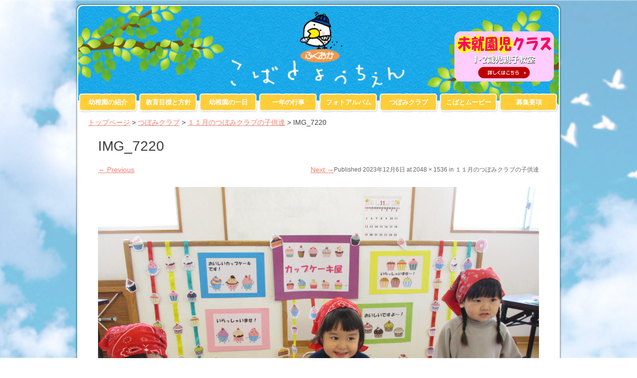

--- FILE ---
content_type: text/html; charset=UTF-8
request_url: https://kobato.shomura-gkn.jp/tsubomi_club/%EF%BC%91%EF%BC%91%E6%9C%88%E3%81%AE%E3%81%A4%E3%81%BC%E3%81%BF%E3%82%AF%E3%83%A9%E3%83%96%E3%81%AE%E5%AD%90%E4%BE%9B%E9%81%94/attachment/img_7220/
body_size: 14078
content:
<!DOCTYPE html>
<html dir="ltr" lang="ja" prefix="og: https://ogp.me/ns#">
<head>
<meta charset="UTF-8" />
<meta name="viewport" content="width=device-width, initial-scale=1" />
<link rel="icon" type="image/png" href="https://kobato.shomura-gkn.jp/wp/wp-content/themes/typal-makewp005/img/favicon.ico" />
<link rel="apple-touch-icon" href="https://kobato.shomura-gkn.jp/wp/wp-content/themes/typal-makewp005/img/sp_icon.png" />
<title>
IMG_7220 | 福岡小鳩幼稚園 | 学校法人 正村学園</title>
<link rel="profile" href="http://gmpg.org/xfn/11" />
<link rel="pingback" href="https://kobato.shomura-gkn.jp/wp/xmlrpc.php" />
<!--[if lt IE 9]>
<script src="https://kobato.shomura-gkn.jp/wp/wp-content/themes/typal-makewp005/js/html5.js" type="text/javascript"></script>
<![endif]-->


		<!-- All in One SEO 4.9.3 - aioseo.com -->
	<meta name="robots" content="max-image-preview:large" />
	<meta name="author" content="編集者"/>
	<link rel="canonical" href="https://kobato.shomura-gkn.jp/tsubomi_club/%ef%bc%91%ef%bc%91%e6%9c%88%e3%81%ae%e3%81%a4%e3%81%bc%e3%81%bf%e3%82%af%e3%83%a9%e3%83%96%e3%81%ae%e5%ad%90%e4%be%9b%e9%81%94/attachment/img_7220/#main" />
	<meta name="generator" content="All in One SEO (AIOSEO) 4.9.3" />
		<meta property="og:locale" content="ja_JP" />
		<meta property="og:site_name" content="福岡小鳩幼稚園 | 学校法人 正村学園 |" />
		<meta property="og:type" content="article" />
		<meta property="og:title" content="IMG_7220 | 福岡小鳩幼稚園 | 学校法人 正村学園" />
		<meta property="og:url" content="https://kobato.shomura-gkn.jp/tsubomi_club/%ef%bc%91%ef%bc%91%e6%9c%88%e3%81%ae%e3%81%a4%e3%81%bc%e3%81%bf%e3%82%af%e3%83%a9%e3%83%96%e3%81%ae%e5%ad%90%e4%be%9b%e9%81%94/attachment/img_7220/#main" />
		<meta property="article:published_time" content="2023-12-06T02:29:33+00:00" />
		<meta property="article:modified_time" content="2023-12-06T02:29:33+00:00" />
		<meta name="twitter:card" content="summary" />
		<meta name="twitter:title" content="IMG_7220 | 福岡小鳩幼稚園 | 学校法人 正村学園" />
		<script type="application/ld+json" class="aioseo-schema">
			{"@context":"https:\/\/schema.org","@graph":[{"@type":"BreadcrumbList","@id":"https:\/\/kobato.shomura-gkn.jp\/tsubomi_club\/%ef%bc%91%ef%bc%91%e6%9c%88%e3%81%ae%e3%81%a4%e3%81%bc%e3%81%bf%e3%82%af%e3%83%a9%e3%83%96%e3%81%ae%e5%ad%90%e4%be%9b%e9%81%94\/attachment\/img_7220\/#main#breadcrumblist","itemListElement":[{"@type":"ListItem","@id":"https:\/\/kobato.shomura-gkn.jp#listItem","position":1,"name":"Home","item":"https:\/\/kobato.shomura-gkn.jp","nextItem":{"@type":"ListItem","@id":"https:\/\/kobato.shomura-gkn.jp\/tsubomi_club\/%ef%bc%91%ef%bc%91%e6%9c%88%e3%81%ae%e3%81%a4%e3%81%bc%e3%81%bf%e3%82%af%e3%83%a9%e3%83%96%e3%81%ae%e5%ad%90%e4%be%9b%e9%81%94\/attachment\/img_7220\/#main#listItem","name":"IMG_7220"}},{"@type":"ListItem","@id":"https:\/\/kobato.shomura-gkn.jp\/tsubomi_club\/%ef%bc%91%ef%bc%91%e6%9c%88%e3%81%ae%e3%81%a4%e3%81%bc%e3%81%bf%e3%82%af%e3%83%a9%e3%83%96%e3%81%ae%e5%ad%90%e4%be%9b%e9%81%94\/attachment\/img_7220\/#main#listItem","position":2,"name":"IMG_7220","previousItem":{"@type":"ListItem","@id":"https:\/\/kobato.shomura-gkn.jp#listItem","name":"Home"}}]},{"@type":"ItemPage","@id":"https:\/\/kobato.shomura-gkn.jp\/tsubomi_club\/%ef%bc%91%ef%bc%91%e6%9c%88%e3%81%ae%e3%81%a4%e3%81%bc%e3%81%bf%e3%82%af%e3%83%a9%e3%83%96%e3%81%ae%e5%ad%90%e4%be%9b%e9%81%94\/attachment\/img_7220\/#main#itempage","url":"https:\/\/kobato.shomura-gkn.jp\/tsubomi_club\/%ef%bc%91%ef%bc%91%e6%9c%88%e3%81%ae%e3%81%a4%e3%81%bc%e3%81%bf%e3%82%af%e3%83%a9%e3%83%96%e3%81%ae%e5%ad%90%e4%be%9b%e9%81%94\/attachment\/img_7220\/#main","name":"IMG_7220 | \u798f\u5ca1\u5c0f\u9ce9\u5e7c\u7a1a\u5712 | \u5b66\u6821\u6cd5\u4eba \u6b63\u6751\u5b66\u5712","inLanguage":"ja","isPartOf":{"@id":"https:\/\/kobato.shomura-gkn.jp\/#website"},"breadcrumb":{"@id":"https:\/\/kobato.shomura-gkn.jp\/tsubomi_club\/%ef%bc%91%ef%bc%91%e6%9c%88%e3%81%ae%e3%81%a4%e3%81%bc%e3%81%bf%e3%82%af%e3%83%a9%e3%83%96%e3%81%ae%e5%ad%90%e4%be%9b%e9%81%94\/attachment\/img_7220\/#main#breadcrumblist"},"author":{"@id":"https:\/\/kobato.shomura-gkn.jp\/author\/henshu\/#author"},"creator":{"@id":"https:\/\/kobato.shomura-gkn.jp\/author\/henshu\/#author"},"datePublished":"2023-12-06T11:29:33+09:00","dateModified":"2023-12-06T11:29:33+09:00"},{"@type":"Organization","@id":"https:\/\/kobato.shomura-gkn.jp\/#organization","name":"\u798f\u5ca1\u5c0f\u9ce9\u5e7c\u7a1a\u5712 | \u5b66\u6821\u6cd5\u4eba \u6b63\u6751\u5b66\u5712","url":"https:\/\/kobato.shomura-gkn.jp\/"},{"@type":"Person","@id":"https:\/\/kobato.shomura-gkn.jp\/author\/henshu\/#author","url":"https:\/\/kobato.shomura-gkn.jp\/author\/henshu\/","name":"\u7de8\u96c6\u8005","image":{"@type":"ImageObject","@id":"https:\/\/kobato.shomura-gkn.jp\/tsubomi_club\/%ef%bc%91%ef%bc%91%e6%9c%88%e3%81%ae%e3%81%a4%e3%81%bc%e3%81%bf%e3%82%af%e3%83%a9%e3%83%96%e3%81%ae%e5%ad%90%e4%be%9b%e9%81%94\/attachment\/img_7220\/#main#authorImage","url":"https:\/\/secure.gravatar.com\/avatar\/c06ffa2508eed0ad1ea30a7f80943f170933a488306fdd7124911c9b7a34e520?s=96&d=mm&r=g","width":96,"height":96,"caption":"\u7de8\u96c6\u8005"}},{"@type":"WebSite","@id":"https:\/\/kobato.shomura-gkn.jp\/#website","url":"https:\/\/kobato.shomura-gkn.jp\/","name":"\u798f\u5ca1\u5c0f\u9ce9\u5e7c\u7a1a\u5712 | \u5b66\u6821\u6cd5\u4eba \u6b63\u6751\u5b66\u5712","inLanguage":"ja","publisher":{"@id":"https:\/\/kobato.shomura-gkn.jp\/#organization"}}]}
		</script>
		<!-- All in One SEO -->

<link rel='dns-prefetch' href='//maxcdn.bootstrapcdn.com' />
<link rel='dns-prefetch' href='//fonts.googleapis.com' />
<link rel="alternate" type="application/rss+xml" title="福岡小鳩幼稚園 | 学校法人 正村学園 &raquo; フィード" href="https://kobato.shomura-gkn.jp/feed/" />
<link rel="alternate" title="oEmbed (JSON)" type="application/json+oembed" href="https://kobato.shomura-gkn.jp/wp-json/oembed/1.0/embed?url=https%3A%2F%2Fkobato.shomura-gkn.jp%2Ftsubomi_club%2F%25ef%25bc%2591%25ef%25bc%2591%25e6%259c%2588%25e3%2581%25ae%25e3%2581%25a4%25e3%2581%25bc%25e3%2581%25bf%25e3%2582%25af%25e3%2583%25a9%25e3%2583%2596%25e3%2581%25ae%25e5%25ad%2590%25e4%25be%259b%25e9%2581%2594%2Fattachment%2Fimg_7220%2F%23main" />
<link rel="alternate" title="oEmbed (XML)" type="text/xml+oembed" href="https://kobato.shomura-gkn.jp/wp-json/oembed/1.0/embed?url=https%3A%2F%2Fkobato.shomura-gkn.jp%2Ftsubomi_club%2F%25ef%25bc%2591%25ef%25bc%2591%25e6%259c%2588%25e3%2581%25ae%25e3%2581%25a4%25e3%2581%25bc%25e3%2581%25bf%25e3%2582%25af%25e3%2583%25a9%25e3%2583%2596%25e3%2581%25ae%25e5%25ad%2590%25e4%25be%259b%25e9%2581%2594%2Fattachment%2Fimg_7220%2F%23main&#038;format=xml" />
		<!-- This site uses the Google Analytics by MonsterInsights plugin v9.11.1 - Using Analytics tracking - https://www.monsterinsights.com/ -->
		<!-- Note: MonsterInsights is not currently configured on this site. The site owner needs to authenticate with Google Analytics in the MonsterInsights settings panel. -->
					<!-- No tracking code set -->
				<!-- / Google Analytics by MonsterInsights -->
			<style type="text/css">
	.wp-pagenavi{margin-left:auto !important; margin-right:auto; !important}
	</style>
  <style id='wp-img-auto-sizes-contain-inline-css' type='text/css'>
img:is([sizes=auto i],[sizes^="auto," i]){contain-intrinsic-size:3000px 1500px}
/*# sourceURL=wp-img-auto-sizes-contain-inline-css */
</style>
<link rel='stylesheet' id='easy-modal-site-css' href='https://kobato.shomura-gkn.jp/wp/wp-content/plugins/easy-modal/assets/styles/easy-modal-site.css?ver=0.1' type='text/css' media='all' />
<link rel='stylesheet' id='sbr_styles-css' href='https://kobato.shomura-gkn.jp/wp/wp-content/plugins/reviews-feed/assets/css/sbr-styles.css?ver=1.1.2' type='text/css' media='all' />
<link rel='stylesheet' id='sbi_styles-css' href='https://kobato.shomura-gkn.jp/wp/wp-content/plugins/instagram-feed/css/sbi-styles.min.css?ver=6.8.0' type='text/css' media='all' />
<style id='wp-emoji-styles-inline-css' type='text/css'>

	img.wp-smiley, img.emoji {
		display: inline !important;
		border: none !important;
		box-shadow: none !important;
		height: 1em !important;
		width: 1em !important;
		margin: 0 0.07em !important;
		vertical-align: -0.1em !important;
		background: none !important;
		padding: 0 !important;
	}
/*# sourceURL=wp-emoji-styles-inline-css */
</style>
<style id='wp-block-library-inline-css' type='text/css'>
:root{--wp-block-synced-color:#7a00df;--wp-block-synced-color--rgb:122,0,223;--wp-bound-block-color:var(--wp-block-synced-color);--wp-editor-canvas-background:#ddd;--wp-admin-theme-color:#007cba;--wp-admin-theme-color--rgb:0,124,186;--wp-admin-theme-color-darker-10:#006ba1;--wp-admin-theme-color-darker-10--rgb:0,107,160.5;--wp-admin-theme-color-darker-20:#005a87;--wp-admin-theme-color-darker-20--rgb:0,90,135;--wp-admin-border-width-focus:2px}@media (min-resolution:192dpi){:root{--wp-admin-border-width-focus:1.5px}}.wp-element-button{cursor:pointer}:root .has-very-light-gray-background-color{background-color:#eee}:root .has-very-dark-gray-background-color{background-color:#313131}:root .has-very-light-gray-color{color:#eee}:root .has-very-dark-gray-color{color:#313131}:root .has-vivid-green-cyan-to-vivid-cyan-blue-gradient-background{background:linear-gradient(135deg,#00d084,#0693e3)}:root .has-purple-crush-gradient-background{background:linear-gradient(135deg,#34e2e4,#4721fb 50%,#ab1dfe)}:root .has-hazy-dawn-gradient-background{background:linear-gradient(135deg,#faaca8,#dad0ec)}:root .has-subdued-olive-gradient-background{background:linear-gradient(135deg,#fafae1,#67a671)}:root .has-atomic-cream-gradient-background{background:linear-gradient(135deg,#fdd79a,#004a59)}:root .has-nightshade-gradient-background{background:linear-gradient(135deg,#330968,#31cdcf)}:root .has-midnight-gradient-background{background:linear-gradient(135deg,#020381,#2874fc)}:root{--wp--preset--font-size--normal:16px;--wp--preset--font-size--huge:42px}.has-regular-font-size{font-size:1em}.has-larger-font-size{font-size:2.625em}.has-normal-font-size{font-size:var(--wp--preset--font-size--normal)}.has-huge-font-size{font-size:var(--wp--preset--font-size--huge)}.has-text-align-center{text-align:center}.has-text-align-left{text-align:left}.has-text-align-right{text-align:right}.has-fit-text{white-space:nowrap!important}#end-resizable-editor-section{display:none}.aligncenter{clear:both}.items-justified-left{justify-content:flex-start}.items-justified-center{justify-content:center}.items-justified-right{justify-content:flex-end}.items-justified-space-between{justify-content:space-between}.screen-reader-text{border:0;clip-path:inset(50%);height:1px;margin:-1px;overflow:hidden;padding:0;position:absolute;width:1px;word-wrap:normal!important}.screen-reader-text:focus{background-color:#ddd;clip-path:none;color:#444;display:block;font-size:1em;height:auto;left:5px;line-height:normal;padding:15px 23px 14px;text-decoration:none;top:5px;width:auto;z-index:100000}html :where(.has-border-color){border-style:solid}html :where([style*=border-top-color]){border-top-style:solid}html :where([style*=border-right-color]){border-right-style:solid}html :where([style*=border-bottom-color]){border-bottom-style:solid}html :where([style*=border-left-color]){border-left-style:solid}html :where([style*=border-width]){border-style:solid}html :where([style*=border-top-width]){border-top-style:solid}html :where([style*=border-right-width]){border-right-style:solid}html :where([style*=border-bottom-width]){border-bottom-style:solid}html :where([style*=border-left-width]){border-left-style:solid}html :where(img[class*=wp-image-]){height:auto;max-width:100%}:where(figure){margin:0 0 1em}html :where(.is-position-sticky){--wp-admin--admin-bar--position-offset:var(--wp-admin--admin-bar--height,0px)}@media screen and (max-width:600px){html :where(.is-position-sticky){--wp-admin--admin-bar--position-offset:0px}}

/*# sourceURL=wp-block-library-inline-css */
</style><style id='global-styles-inline-css' type='text/css'>
:root{--wp--preset--aspect-ratio--square: 1;--wp--preset--aspect-ratio--4-3: 4/3;--wp--preset--aspect-ratio--3-4: 3/4;--wp--preset--aspect-ratio--3-2: 3/2;--wp--preset--aspect-ratio--2-3: 2/3;--wp--preset--aspect-ratio--16-9: 16/9;--wp--preset--aspect-ratio--9-16: 9/16;--wp--preset--color--black: #000000;--wp--preset--color--cyan-bluish-gray: #abb8c3;--wp--preset--color--white: #ffffff;--wp--preset--color--pale-pink: #f78da7;--wp--preset--color--vivid-red: #cf2e2e;--wp--preset--color--luminous-vivid-orange: #ff6900;--wp--preset--color--luminous-vivid-amber: #fcb900;--wp--preset--color--light-green-cyan: #7bdcb5;--wp--preset--color--vivid-green-cyan: #00d084;--wp--preset--color--pale-cyan-blue: #8ed1fc;--wp--preset--color--vivid-cyan-blue: #0693e3;--wp--preset--color--vivid-purple: #9b51e0;--wp--preset--gradient--vivid-cyan-blue-to-vivid-purple: linear-gradient(135deg,rgb(6,147,227) 0%,rgb(155,81,224) 100%);--wp--preset--gradient--light-green-cyan-to-vivid-green-cyan: linear-gradient(135deg,rgb(122,220,180) 0%,rgb(0,208,130) 100%);--wp--preset--gradient--luminous-vivid-amber-to-luminous-vivid-orange: linear-gradient(135deg,rgb(252,185,0) 0%,rgb(255,105,0) 100%);--wp--preset--gradient--luminous-vivid-orange-to-vivid-red: linear-gradient(135deg,rgb(255,105,0) 0%,rgb(207,46,46) 100%);--wp--preset--gradient--very-light-gray-to-cyan-bluish-gray: linear-gradient(135deg,rgb(238,238,238) 0%,rgb(169,184,195) 100%);--wp--preset--gradient--cool-to-warm-spectrum: linear-gradient(135deg,rgb(74,234,220) 0%,rgb(151,120,209) 20%,rgb(207,42,186) 40%,rgb(238,44,130) 60%,rgb(251,105,98) 80%,rgb(254,248,76) 100%);--wp--preset--gradient--blush-light-purple: linear-gradient(135deg,rgb(255,206,236) 0%,rgb(152,150,240) 100%);--wp--preset--gradient--blush-bordeaux: linear-gradient(135deg,rgb(254,205,165) 0%,rgb(254,45,45) 50%,rgb(107,0,62) 100%);--wp--preset--gradient--luminous-dusk: linear-gradient(135deg,rgb(255,203,112) 0%,rgb(199,81,192) 50%,rgb(65,88,208) 100%);--wp--preset--gradient--pale-ocean: linear-gradient(135deg,rgb(255,245,203) 0%,rgb(182,227,212) 50%,rgb(51,167,181) 100%);--wp--preset--gradient--electric-grass: linear-gradient(135deg,rgb(202,248,128) 0%,rgb(113,206,126) 100%);--wp--preset--gradient--midnight: linear-gradient(135deg,rgb(2,3,129) 0%,rgb(40,116,252) 100%);--wp--preset--font-size--small: 13px;--wp--preset--font-size--medium: 20px;--wp--preset--font-size--large: 36px;--wp--preset--font-size--x-large: 42px;--wp--preset--spacing--20: 0.44rem;--wp--preset--spacing--30: 0.67rem;--wp--preset--spacing--40: 1rem;--wp--preset--spacing--50: 1.5rem;--wp--preset--spacing--60: 2.25rem;--wp--preset--spacing--70: 3.38rem;--wp--preset--spacing--80: 5.06rem;--wp--preset--shadow--natural: 6px 6px 9px rgba(0, 0, 0, 0.2);--wp--preset--shadow--deep: 12px 12px 50px rgba(0, 0, 0, 0.4);--wp--preset--shadow--sharp: 6px 6px 0px rgba(0, 0, 0, 0.2);--wp--preset--shadow--outlined: 6px 6px 0px -3px rgb(255, 255, 255), 6px 6px rgb(0, 0, 0);--wp--preset--shadow--crisp: 6px 6px 0px rgb(0, 0, 0);}:where(.is-layout-flex){gap: 0.5em;}:where(.is-layout-grid){gap: 0.5em;}body .is-layout-flex{display: flex;}.is-layout-flex{flex-wrap: wrap;align-items: center;}.is-layout-flex > :is(*, div){margin: 0;}body .is-layout-grid{display: grid;}.is-layout-grid > :is(*, div){margin: 0;}:where(.wp-block-columns.is-layout-flex){gap: 2em;}:where(.wp-block-columns.is-layout-grid){gap: 2em;}:where(.wp-block-post-template.is-layout-flex){gap: 1.25em;}:where(.wp-block-post-template.is-layout-grid){gap: 1.25em;}.has-black-color{color: var(--wp--preset--color--black) !important;}.has-cyan-bluish-gray-color{color: var(--wp--preset--color--cyan-bluish-gray) !important;}.has-white-color{color: var(--wp--preset--color--white) !important;}.has-pale-pink-color{color: var(--wp--preset--color--pale-pink) !important;}.has-vivid-red-color{color: var(--wp--preset--color--vivid-red) !important;}.has-luminous-vivid-orange-color{color: var(--wp--preset--color--luminous-vivid-orange) !important;}.has-luminous-vivid-amber-color{color: var(--wp--preset--color--luminous-vivid-amber) !important;}.has-light-green-cyan-color{color: var(--wp--preset--color--light-green-cyan) !important;}.has-vivid-green-cyan-color{color: var(--wp--preset--color--vivid-green-cyan) !important;}.has-pale-cyan-blue-color{color: var(--wp--preset--color--pale-cyan-blue) !important;}.has-vivid-cyan-blue-color{color: var(--wp--preset--color--vivid-cyan-blue) !important;}.has-vivid-purple-color{color: var(--wp--preset--color--vivid-purple) !important;}.has-black-background-color{background-color: var(--wp--preset--color--black) !important;}.has-cyan-bluish-gray-background-color{background-color: var(--wp--preset--color--cyan-bluish-gray) !important;}.has-white-background-color{background-color: var(--wp--preset--color--white) !important;}.has-pale-pink-background-color{background-color: var(--wp--preset--color--pale-pink) !important;}.has-vivid-red-background-color{background-color: var(--wp--preset--color--vivid-red) !important;}.has-luminous-vivid-orange-background-color{background-color: var(--wp--preset--color--luminous-vivid-orange) !important;}.has-luminous-vivid-amber-background-color{background-color: var(--wp--preset--color--luminous-vivid-amber) !important;}.has-light-green-cyan-background-color{background-color: var(--wp--preset--color--light-green-cyan) !important;}.has-vivid-green-cyan-background-color{background-color: var(--wp--preset--color--vivid-green-cyan) !important;}.has-pale-cyan-blue-background-color{background-color: var(--wp--preset--color--pale-cyan-blue) !important;}.has-vivid-cyan-blue-background-color{background-color: var(--wp--preset--color--vivid-cyan-blue) !important;}.has-vivid-purple-background-color{background-color: var(--wp--preset--color--vivid-purple) !important;}.has-black-border-color{border-color: var(--wp--preset--color--black) !important;}.has-cyan-bluish-gray-border-color{border-color: var(--wp--preset--color--cyan-bluish-gray) !important;}.has-white-border-color{border-color: var(--wp--preset--color--white) !important;}.has-pale-pink-border-color{border-color: var(--wp--preset--color--pale-pink) !important;}.has-vivid-red-border-color{border-color: var(--wp--preset--color--vivid-red) !important;}.has-luminous-vivid-orange-border-color{border-color: var(--wp--preset--color--luminous-vivid-orange) !important;}.has-luminous-vivid-amber-border-color{border-color: var(--wp--preset--color--luminous-vivid-amber) !important;}.has-light-green-cyan-border-color{border-color: var(--wp--preset--color--light-green-cyan) !important;}.has-vivid-green-cyan-border-color{border-color: var(--wp--preset--color--vivid-green-cyan) !important;}.has-pale-cyan-blue-border-color{border-color: var(--wp--preset--color--pale-cyan-blue) !important;}.has-vivid-cyan-blue-border-color{border-color: var(--wp--preset--color--vivid-cyan-blue) !important;}.has-vivid-purple-border-color{border-color: var(--wp--preset--color--vivid-purple) !important;}.has-vivid-cyan-blue-to-vivid-purple-gradient-background{background: var(--wp--preset--gradient--vivid-cyan-blue-to-vivid-purple) !important;}.has-light-green-cyan-to-vivid-green-cyan-gradient-background{background: var(--wp--preset--gradient--light-green-cyan-to-vivid-green-cyan) !important;}.has-luminous-vivid-amber-to-luminous-vivid-orange-gradient-background{background: var(--wp--preset--gradient--luminous-vivid-amber-to-luminous-vivid-orange) !important;}.has-luminous-vivid-orange-to-vivid-red-gradient-background{background: var(--wp--preset--gradient--luminous-vivid-orange-to-vivid-red) !important;}.has-very-light-gray-to-cyan-bluish-gray-gradient-background{background: var(--wp--preset--gradient--very-light-gray-to-cyan-bluish-gray) !important;}.has-cool-to-warm-spectrum-gradient-background{background: var(--wp--preset--gradient--cool-to-warm-spectrum) !important;}.has-blush-light-purple-gradient-background{background: var(--wp--preset--gradient--blush-light-purple) !important;}.has-blush-bordeaux-gradient-background{background: var(--wp--preset--gradient--blush-bordeaux) !important;}.has-luminous-dusk-gradient-background{background: var(--wp--preset--gradient--luminous-dusk) !important;}.has-pale-ocean-gradient-background{background: var(--wp--preset--gradient--pale-ocean) !important;}.has-electric-grass-gradient-background{background: var(--wp--preset--gradient--electric-grass) !important;}.has-midnight-gradient-background{background: var(--wp--preset--gradient--midnight) !important;}.has-small-font-size{font-size: var(--wp--preset--font-size--small) !important;}.has-medium-font-size{font-size: var(--wp--preset--font-size--medium) !important;}.has-large-font-size{font-size: var(--wp--preset--font-size--large) !important;}.has-x-large-font-size{font-size: var(--wp--preset--font-size--x-large) !important;}
/*# sourceURL=global-styles-inline-css */
</style>

<style id='classic-theme-styles-inline-css' type='text/css'>
/*! This file is auto-generated */
.wp-block-button__link{color:#fff;background-color:#32373c;border-radius:9999px;box-shadow:none;text-decoration:none;padding:calc(.667em + 2px) calc(1.333em + 2px);font-size:1.125em}.wp-block-file__button{background:#32373c;color:#fff;text-decoration:none}
/*# sourceURL=/wp-includes/css/classic-themes.min.css */
</style>
<link rel='stylesheet' id='contact-form-7-css' href='https://kobato.shomura-gkn.jp/wp/wp-content/plugins/contact-form-7/includes/css/styles.css?ver=5.7.7' type='text/css' media='all' />
<link rel='stylesheet' id='contact-form-7-confirm-css' href='https://kobato.shomura-gkn.jp/wp/wp-content/plugins/contact-form-7-add-confirm/includes/css/styles.css?ver=5.1' type='text/css' media='all' />
<link rel='stylesheet' id='ctf_styles-css' href='https://kobato.shomura-gkn.jp/wp/wp-content/plugins/custom-twitter-feeds/css/ctf-styles.min.css?ver=2.3.1' type='text/css' media='all' />
<link rel='stylesheet' id='cff-css' href='https://kobato.shomura-gkn.jp/wp/wp-content/plugins/custom-facebook-feed/assets/css/cff-style.min.css?ver=4.3.4' type='text/css' media='all' />
<link rel='stylesheet' id='sb-font-awesome-css' href='https://maxcdn.bootstrapcdn.com/font-awesome/4.7.0/css/font-awesome.min.css?ver=6.9' type='text/css' media='all' />
<link rel='stylesheet' id='makewp005-style-css' href='https://kobato.shomura-gkn.jp/wp/wp-content/themes/typal-makewp005/style.css?ver=6.9' type='text/css' media='all' />
<link rel='stylesheet' id='dsc-googlefonts-css' href='http://fonts.googleapis.com/css?family=PT+Sans%3A400%2C700%2C400italic&#038;subset=latin%2Ccyrillic&#038;ver=6.9' type='text/css' media='all' />
<link rel='stylesheet' id='genericons-css' href='https://kobato.shomura-gkn.jp/wp/wp-content/plugins/jetpack/_inc/genericons/genericons/genericons.css?ver=3.1' type='text/css' media='all' />
<link rel='stylesheet' id='superfishbase-css' href='https://kobato.shomura-gkn.jp/wp/wp-content/themes/typal-makewp005/superfish-css/superfish.css?ver=6.9' type='text/css' media='all' />
<link rel='stylesheet' id='superfishvert-css' href='https://kobato.shomura-gkn.jp/wp/wp-content/themes/typal-makewp005/superfish-css/superfish-vertical.css?ver=6.9' type='text/css' media='all' />
<link rel='stylesheet' id='superfishnavbar-css' href='https://kobato.shomura-gkn.jp/wp/wp-content/themes/typal-makewp005/superfish-css/superfish-navbar.css?ver=6.9' type='text/css' media='all' />
<link rel='stylesheet' id='fancybox-css' href='https://kobato.shomura-gkn.jp/wp/wp-content/plugins/easy-fancybox/fancybox/1.5.4/jquery.fancybox.min.css?ver=6.9' type='text/css' media='screen' />
<link rel='stylesheet' id='wp-pagenavi-style-css' href='https://kobato.shomura-gkn.jp/wp/wp-content/plugins/wp-pagenavi-style/css/css3_gray_glossy.css?ver=1.0' type='text/css' media='all' />
<script type="text/javascript" src="https://kobato.shomura-gkn.jp/wp/wp-includes/js/jquery/jquery.min.js?ver=3.7.1" id="jquery-core-js"></script>
<script type="text/javascript" src="https://kobato.shomura-gkn.jp/wp/wp-includes/js/jquery/jquery-migrate.min.js?ver=3.4.1" id="jquery-migrate-js"></script>
<script type="text/javascript" src="https://kobato.shomura-gkn.jp/wp/wp-content/themes/typal-makewp005/js/keyboard-image-navigation.js?ver=20120202" id="makewp005-keyboard-image-navigation-js"></script>
<script type="text/javascript" src="https://kobato.shomura-gkn.jp/wp/wp-content/themes/typal-makewp005/superfish-js/superfish.min.js?ver=6.9" id="supersubs-js"></script>
<link rel="https://api.w.org/" href="https://kobato.shomura-gkn.jp/wp-json/" /><link rel="alternate" title="JSON" type="application/json" href="https://kobato.shomura-gkn.jp/wp-json/wp/v2/media/15598" /><link rel="EditURI" type="application/rsd+xml" title="RSD" href="https://kobato.shomura-gkn.jp/wp/xmlrpc.php?rsd" />
<meta name="generator" content="WordPress 6.9" />
<link rel='shortlink' href='https://kobato.shomura-gkn.jp/?p=15598' />
	<style type="text/css">
	 .wp-pagenavi
	{
		font-size:12px !important;
	}
	</style>
	<style type="text/css" media="screen">body{position:relative}#dynamic-to-top{display:none;overflow:hidden;width:auto;z-index:90;position:fixed;bottom:20px;right:20px;top:auto;left:auto;font-family:sans-serif;font-size:1em;color:#fff;text-decoration:none;text-shadow:0 1px 0 #333;font-weight:bold;padding:17px 16px;border:2px solid #ffffff;background:#FFCF3C;-webkit-background-origin:border;-moz-background-origin:border;-icab-background-origin:border;-khtml-background-origin:border;-o-background-origin:border;background-origin:border;-webkit-background-clip:padding-box;-moz-background-clip:padding-box;-icab-background-clip:padding-box;-khtml-background-clip:padding-box;-o-background-clip:padding-box;background-clip:padding-box;-webkit-box-shadow:0 1px 3px rgba( 0, 0, 0, 0.4 ), inset 0 0 0 1px rgba( 0, 0, 0, 0.2 ), inset 0 1px 0 rgba( 255, 255, 255, .4 ), inset 0 10px 10px rgba( 255, 255, 255, .1 );-ms-box-shadow:0 1px 3px rgba( 0, 0, 0, 0.4 ), inset 0 0 0 1px rgba( 0, 0, 0, 0.2 ), inset 0 1px 0 rgba( 255, 255, 255, .4 ), inset 0 10px 10px rgba( 255, 255, 255, .1 );-moz-box-shadow:0 1px 3px rgba( 0, 0, 0, 0.4 ), inset 0 0 0 1px rgba( 0, 0, 0, 0.2 ), inset 0 1px 0 rgba( 255, 255, 255, .4 ), inset 0 10px 10px rgba( 255, 255, 255, .1 );-o-box-shadow:0 1px 3px rgba( 0, 0, 0, 0.4 ), inset 0 0 0 1px rgba( 0, 0, 0, 0.2 ), inset 0 1px 0 rgba( 255, 255, 255, .4 ), inset 0 10px 10px rgba( 255, 255, 255, .1 );-khtml-box-shadow:0 1px 3px rgba( 0, 0, 0, 0.4 ), inset 0 0 0 1px rgba( 0, 0, 0, 0.2 ), inset 0 1px 0 rgba( 255, 255, 255, .4 ), inset 0 10px 10px rgba( 255, 255, 255, .1 );-icab-box-shadow:0 1px 3px rgba( 0, 0, 0, 0.4 ), inset 0 0 0 1px rgba( 0, 0, 0, 0.2 ), inset 0 1px 0 rgba( 255, 255, 255, .4 ), inset 0 10px 10px rgba( 255, 255, 255, .1 );box-shadow:0 1px 3px rgba( 0, 0, 0, 0.4 ), inset 0 0 0 1px rgba( 0, 0, 0, 0.2 ), inset 0 1px 0 rgba( 255, 255, 255, .4 ), inset 0 10px 10px rgba( 255, 255, 255, .1 );-webkit-border-radius:30px;-moz-border-radius:30px;-icab-border-radius:30px;-khtml-border-radius:30px;border-radius:30px}#dynamic-to-top:hover{background:#57fdf7;background:#FFCF3C -webkit-gradient( linear, 0% 0%, 0% 100%, from( rgba( 255, 255, 255, .2 ) ), to( rgba( 0, 0, 0, 0 ) ) );background:#FFCF3C -webkit-linear-gradient( top, rgba( 255, 255, 255, .2 ), rgba( 0, 0, 0, 0 ) );background:#FFCF3C -khtml-linear-gradient( top, rgba( 255, 255, 255, .2 ), rgba( 0, 0, 0, 0 ) );background:#FFCF3C -moz-linear-gradient( top, rgba( 255, 255, 255, .2 ), rgba( 0, 0, 0, 0 ) );background:#FFCF3C -o-linear-gradient( top, rgba( 255, 255, 255, .2 ), rgba( 0, 0, 0, 0 ) );background:#FFCF3C -ms-linear-gradient( top, rgba( 255, 255, 255, .2 ), rgba( 0, 0, 0, 0 ) );background:#FFCF3C -icab-linear-gradient( top, rgba( 255, 255, 255, .2 ), rgba( 0, 0, 0, 0 ) );background:#FFCF3C linear-gradient( top, rgba( 255, 255, 255, .2 ), rgba( 0, 0, 0, 0 ) );cursor:pointer}#dynamic-to-top:active{background:#FFCF3C;background:#FFCF3C -webkit-gradient( linear, 0% 0%, 0% 100%, from( rgba( 0, 0, 0, .3 ) ), to( rgba( 0, 0, 0, 0 ) ) );background:#FFCF3C -webkit-linear-gradient( top, rgba( 0, 0, 0, .1 ), rgba( 0, 0, 0, 0 ) );background:#FFCF3C -moz-linear-gradient( top, rgba( 0, 0, 0, .1 ), rgba( 0, 0, 0, 0 ) );background:#FFCF3C -khtml-linear-gradient( top, rgba( 0, 0, 0, .1 ), rgba( 0, 0, 0, 0 ) );background:#FFCF3C -o-linear-gradient( top, rgba( 0, 0, 0, .1 ), rgba( 0, 0, 0, 0 ) );background:#FFCF3C -ms-linear-gradient( top, rgba( 0, 0, 0, .1 ), rgba( 0, 0, 0, 0 ) );background:#FFCF3C -icab-linear-gradient( top, rgba( 0, 0, 0, .1 ), rgba( 0, 0, 0, 0 ) );background:#FFCF3C linear-gradient( top, rgba( 0, 0, 0, .1 ), rgba( 0, 0, 0, 0 ) )}#dynamic-to-top,#dynamic-to-top:active,#dynamic-to-top:focus,#dynamic-to-top:hover{outline:none}#dynamic-to-top span{display:block;overflow:hidden;width:14px;height:12px;background:url( https://kobato.shomura-gkn.jp/wp/wp-content/plugins/dynamic-to-top/css/images/up.png )no-repeat center center}</style>	<style type="text/css">
			.site-title a,
		.site-description {
			color: #1e73be;
		}
		</style>
	<style type="text/css" id="custom-background-css">
body.custom-background { background-color: #ffffff; }
</style>
	<!-- Enhancing CSS Plugin -->
<link rel="stylesheet" href="https://kobato.shomura-gkn.jp/EnhancingCSS.css" type="text/css" />

</head>

<body class="attachment wp-singular attachment-template-default single single-attachment postid-15598 attachmentid-15598 attachment-jpeg custom-background wp-theme-typal-makewp005 group-blog">
<div id="page" class="hfeed site">
		<header id="masthead" class="site-header" role="banner">


<div class="site-branding">
<div id="subImageArea">
<div class="header_sub">
<div class="sub_image"><img decoding="async" src="https://kobato.shomura-gkn.jp/wp/wp-content/uploads/2015/02/subpage_top.jpg" alt="小鳩幼稚園" width="100%" class="border-radius" /></div>
<div class="menu_sub"><div id="menubar">
<nav id="site-navigation" class="nav-menu" role="navigation">
<h1 class="menu-toggle">Menu</h1>
<div id="menu-main" class="menu-%e3%83%a1%e3%82%a4%e3%83%b3%e3%83%a1%e3%83%8b%e3%83%a5%e3%83%bc-container"><ul id="menu-%e3%83%a1%e3%82%a4%e3%83%b3%e3%83%a1%e3%83%8b%e3%83%a5%e3%83%bc" class="sf-menu"><li id="menu-item-50" class="menu-item menu-item-type-post_type menu-item-object-page menu-item-50"><a href="https://kobato.shomura-gkn.jp/guidance/">幼稚園の紹介</a></li>
<li id="menu-item-48" class="menu-item menu-item-type-post_type menu-item-object-page menu-item-48"><a href="https://kobato.shomura-gkn.jp/policy/">教育目標と方針</a></li>
<li id="menu-item-47" class="menu-item menu-item-type-post_type menu-item-object-page menu-item-47"><a href="https://kobato.shomura-gkn.jp/schedule_day/">幼稚園の一日</a></li>
<li id="menu-item-46" class="menu-item menu-item-type-post_type menu-item-object-page menu-item-46"><a href="https://kobato.shomura-gkn.jp/schedule_year/">一年の行事</a></li>
<li id="menu-item-438" class="menu-item menu-item-type-taxonomy menu-item-object-category menu-item-438"><a href="https://kobato.shomura-gkn.jp/category/photo_album/">フォトアルバム</a></li>
<li id="menu-item-437" class="menu-item menu-item-type-taxonomy menu-item-object-category menu-item-437"><a href="https://kobato.shomura-gkn.jp/category/tsubomi_club/">つぼみクラブ</a></li>
<li id="menu-item-8636" class="menu-item menu-item-type-post_type menu-item-object-page menu-item-8636"><a href="https://kobato.shomura-gkn.jp/movie/">こばとムービー</a></li>
<li id="menu-item-43" class="menu-item menu-item-type-post_type menu-item-object-page menu-item-43"><a href="https://kobato.shomura-gkn.jp/requirements/">募集要項</a></li>
</ul></div></nav>
</div></div>
<p><!--

<div class="observ"><a href="https://kobato.shomura-gkn.jp/wp/form-mishuenji/"><img decoding="async" src="https://kobato.shomura-gkn.jp/wp/wp-content/themes/typal-makewp005/img/mishu-nyuen02.png" alt="未就園児入会案内" width="" /></a></div>

--></p>
<div class="observ"><a href="https://kobato.shomura-gkn.jp/wp/form-mishuenji/"><img decoding="async" src="https://kobato.shomura-gkn.jp/wp/wp-content/uploads/2024/04/nykai_btn.png" alt="未就園児入会受付" width="" /></a></div>
</div>
</div>
</div><!--site-branding-->
</header><!-- #masthead -->
<div id="content" class="site-content">
<div class="breadcrumbs">
    <span typeof="v:Breadcrumb"><a rel="v:url" property="v:title" title="Go to 福岡小鳩幼稚園 | 学校法人 正村学園." href="https://kobato.shomura-gkn.jp" class="home">トップページ</a></span> &gt; <span typeof="v:Breadcrumb"><a rel="v:url" property="v:title" title="Go to the つぼみクラブ category archives." href="https://kobato.shomura-gkn.jp/category/tsubomi_club/" class="taxonomy category">つぼみクラブ</a></span> &gt; <span typeof="v:Breadcrumb"><a rel="v:url" property="v:title" title="Go to １１月のつぼみクラブの子供達." href="https://kobato.shomura-gkn.jp/tsubomi_club/%ef%bc%91%ef%bc%91%e6%9c%88%e3%81%ae%e3%81%a4%e3%81%bc%e3%81%bf%e3%82%af%e3%83%a9%e3%83%96%e3%81%ae%e5%ad%90%e4%be%9b%e9%81%94/" class="post post-post">１１月のつぼみクラブの子供達</a></span> &gt; <span typeof="v:Breadcrumb"><span property="v:title">IMG_7220</span></span></div>
	<div id="primary" class="content-area image-attachment">
		<main id="main" class="site-main" role="main">

		
			<article id="post-15598" class="post-15598 attachment type-attachment status-inherit hentry">
				<header class="entry-header">
					<h1 class="entry-title">IMG_7220</h1>
					<div class="entry-meta">
						Published <span class="entry-date"><time class="entry-date" datetime="2023-12-06T11:29:33+09:00">2023年12月6日</time></span> at <a href="https://kobato.shomura-gkn.jp/wp/wp-content/uploads/2023/12/IMG_7220.jpg">2048 &times; 1536</a> in <a href="https://kobato.shomura-gkn.jp/tsubomi_club/%ef%bc%91%ef%bc%91%e6%9c%88%e3%81%ae%e3%81%a4%e3%81%bc%e3%81%bf%e3%82%af%e3%83%a9%e3%83%96%e3%81%ae%e5%ad%90%e4%be%9b%e9%81%94/" rel="gallery">１１月のつぼみクラブの子供達</a>					</div><!-- .entry-meta -->

					<nav role="navigation" id="image-navigation" class="image-navigation">
						<div class="nav-previous"><a href='https://kobato.shomura-gkn.jp/tsubomi_club/%ef%bc%91%ef%bc%91%e6%9c%88%e3%81%ae%e3%81%a4%e3%81%bc%e3%81%bf%e3%82%af%e3%83%a9%e3%83%96%e3%81%ae%e5%ad%90%e4%be%9b%e9%81%94/attachment/img_7208/#main'><span class="meta-nav">&larr;</span> Previous</a></div>
						<div class="nav-next"><a href='https://kobato.shomura-gkn.jp/tsubomi_club/%ef%bc%91%ef%bc%91%e6%9c%88%e3%81%ae%e3%81%a4%e3%81%bc%e3%81%bf%e3%82%af%e3%83%a9%e3%83%96%e3%81%ae%e5%ad%90%e4%be%9b%e9%81%94/attachment/img_7224/#main'>Next <span class="meta-nav">&rarr;</span></a></div>
					</nav><!-- #image-navigation -->
				</header><!-- .entry-header -->

				<div class="entry-content">
					<div class="entry-attachment">
						<div class="attachment">
							<a href="https://kobato.shomura-gkn.jp/tsubomi_club/%ef%bc%91%ef%bc%91%e6%9c%88%e3%81%ae%e3%81%a4%e3%81%bc%e3%81%bf%e3%82%af%e3%83%a9%e3%83%96%e3%81%ae%e5%ad%90%e4%be%9b%e9%81%94/attachment/img_7066/#main" rel="attachment"><img width="1200" height="900" src="https://kobato.shomura-gkn.jp/wp/wp-content/uploads/2023/12/IMG_7220.jpg" class="attachment-1200x1200 size-1200x1200" alt="" decoding="async" fetchpriority="high" srcset="https://kobato.shomura-gkn.jp/wp/wp-content/uploads/2023/12/IMG_7220.jpg 2048w, https://kobato.shomura-gkn.jp/wp/wp-content/uploads/2023/12/IMG_7220-280x210.jpg 280w, https://kobato.shomura-gkn.jp/wp/wp-content/uploads/2023/12/IMG_7220-1024x768.jpg 1024w, https://kobato.shomura-gkn.jp/wp/wp-content/uploads/2023/12/IMG_7220-150x113.jpg 150w, https://kobato.shomura-gkn.jp/wp/wp-content/uploads/2023/12/IMG_7220-768x576.jpg 768w, https://kobato.shomura-gkn.jp/wp/wp-content/uploads/2023/12/IMG_7220-1536x1152.jpg 1536w, https://kobato.shomura-gkn.jp/wp/wp-content/uploads/2023/12/IMG_7220-200x150.jpg 200w" sizes="(max-width: 1200px) 100vw, 1200px" /></a>						</div><!-- .attachment -->

											</div><!-- .entry-attachment -->

									</div><!-- .entry-content -->

							</article><!-- #post-## -->

			
		
		</main><!-- #main -->
	</div><!-- #primary -->


</div><!-- #content -->

<footer id="colophon" class="site-footer" role="contentinfo">
<div id="footermenu">
<ul>
<li><a href="https://kobato.shomura-gkn.jp/guidance/">幼稚園の紹介</a></li>
<li><a href="https://kobato.shomura-gkn.jp/policy/">教育目標と方針</a></li>
<li><a href="https://kobato.shomura-gkn.jp/schedule_day/">幼稚園の一日</a></li>
<li><a href="https://kobato.shomura-gkn.jp/schedule_year/">一年の行事</a></li>
<li><a href="https://kobato.shomura-gkn.jp/category/photo_album/">フォトアルバム</a></li>
<li><a href="https://kobato.shomura-gkn.jp/category/tsubomi_club/">つぼみクラブ</a></li>
<li><a href="https://kobato.shomura-gkn.jp/movie/">こばとムービー</a></li>
</ul>
<ul>
<li><a href="https://kobato.shomura-gkn.jp/requirements/">募集要項</a></li>
<li><a href="https://kobato.shomura-gkn.jp/recruitment/">採用情報</a></li>
<li><a href="https://kobato.shomura-gkn.jp/privacy/">プライバシーポリシー</a></li>
<li><a href="https://kobato.shomura-gkn.jp/sitemap/">サイトマップ</a></li>
</ul>
<ul>
<li><a href="https://kobato.shomura-gkn.jp/">トップページ</a></li>
</ul>
<ul>
<li><a href="https://yunanoki.shomura-gkn.jp/" target="_blank" rel="noopener noreferrer"><img loading="lazy" decoding="async" class="alignnone size-full wp-image-560" src="https://kobato.shomura-gkn.jp/wp/wp-content/uploads/2015/02/bnr_yunanoki.png" alt="ゆなの木保育園" width="300" height="80" /></a></li>
<li><a href="http://gh-kagoshima.ac.jp/" target="_blank" rel="noopener noreferrer"><img loading="lazy" decoding="async" class="alignnone size-full wp-image-561" src="https://kobato.shomura-gkn.jp/wp/wp-content/uploads/2015/02/bnr_kagoshima.png" alt="学校法人 鹿児島学園" width="300" height="80" /></a></li>
</ul>
<ul>
<li><a href="http://www.fysk.or.jp/" target="_blank" rel="noopener noreferrer"><img loading="lazy" decoding="async" class="alignnone size-full wp-image-583" src="https://kobato.shomura-gkn.jp/wp/wp-content/uploads/2015/02/link_01.png" alt="福岡県私立幼稚園振興協会" width="152" height="46" srcset="https://kobato.shomura-gkn.jp/wp/wp-content/uploads/2015/02/link_01.png 152w, https://kobato.shomura-gkn.jp/wp/wp-content/uploads/2015/02/link_01-150x46.png 150w" sizes="auto, (max-width: 152px) 100vw, 152px" /></a></li>
<li><a href="http://www.fyr.or.jp/" target="_blank" rel="noopener noreferrer"><img loading="lazy" decoding="async" class="alignnone size-full wp-image-584" src="https://kobato.shomura-gkn.jp/wp/wp-content/uploads/2015/02/link_02.png" alt="福岡市私立幼稚園連盟" width="152" height="46" srcset="https://kobato.shomura-gkn.jp/wp/wp-content/uploads/2015/02/link_02.png 152w, https://kobato.shomura-gkn.jp/wp/wp-content/uploads/2015/02/link_02-150x46.png 150w" sizes="auto, (max-width: 152px) 100vw, 152px" /></a></li>
<li><a href="http://www.city.fukuoka.lg.jp/kodomo/childcares/detail/47.html" target="_blank" rel="noopener noreferrer"><img loading="lazy" decoding="async" class="alignnone size-full wp-image-585" src="https://kobato.shomura-gkn.jp/wp/wp-content/uploads/2015/02/link_03.png" alt="ふくおか子ども情報" width="152" height="46" srcset="https://kobato.shomura-gkn.jp/wp/wp-content/uploads/2015/02/link_03.png 152w, https://kobato.shomura-gkn.jp/wp/wp-content/uploads/2015/02/link_03-150x46.png 150w" sizes="auto, (max-width: 152px) 100vw, 152px" /></a></li>
</ul>
</div>
<div class="line">
<div class="qrcode"><img loading="lazy" decoding="async" class="alignnone size-full wp-image-385" src="https://kobato.shomura-gkn.jp/wp/wp-content/uploads/2015/02/kobato_code.gif" alt="QRコード（モバイルはこちら）" width="82" height="103" /></div>
<div class="name">学校法人 正村学園 福岡小鳩幼稚園<br /> 〒814-0123 福岡県福岡市城南区長尾5丁目10-6<br /> TEL：092-871-2132　FAX：092-865-4964</div>
</div>

<div class="widget-footer">


</div>
<div style="clear: both;"></div>
<!--//widget-footer -->

<div class="site-info">
Copyright &copy; 1965 - 2026 Fukuoka Kobato Kindergarden All rights reserved.</div><!-- .site-info -->
</footer><!-- #colophon -->
</div><!-- #page -->

<div id="eModal-1" class="emodal theme-1" data-emodal="{&quot;id&quot;:&quot;1&quot;,&quot;theme_id&quot;:&quot;1&quot;,&quot;meta&quot;:{&quot;id&quot;:&quot;1&quot;,&quot;modal_id&quot;:&quot;1&quot;,&quot;display&quot;:{&quot;overlay_disabled&quot;:0,&quot;size&quot;:&quot;&quot;,&quot;custom_width&quot;:30,&quot;custom_width_unit&quot;:&quot;%&quot;,&quot;custom_height&quot;:0,&quot;custom_height_unit&quot;:&quot;em&quot;,&quot;custom_height_auto&quot;:1,&quot;location&quot;:&quot;center top&quot;,&quot;position&quot;:{&quot;top&quot;:100,&quot;left&quot;:0,&quot;bottom&quot;:0,&quot;right&quot;:0,&quot;fixed&quot;:0},&quot;animation&quot;:{&quot;type&quot;:&quot;fade&quot;,&quot;speed&quot;:&quot;350&quot;,&quot;origin&quot;:&quot;center top&quot;}},&quot;close&quot;:{&quot;overlay_click&quot;:1,&quot;esc_press&quot;:1}}}"><div class="emodal-title">アフタークラブの費用について</div><div class="emodal-content"><p class="attachment"><a href='https://kobato.shomura-gkn.jp/wp/wp-content/uploads/2023/12/IMG_7220.jpg'><img width="280" height="210" src="https://kobato.shomura-gkn.jp/wp/wp-content/uploads/2023/12/IMG_7220-280x210.jpg" class="attachment-medium size-medium" alt="" decoding="async" loading="lazy" srcset="https://kobato.shomura-gkn.jp/wp/wp-content/uploads/2023/12/IMG_7220-280x210.jpg 280w, https://kobato.shomura-gkn.jp/wp/wp-content/uploads/2023/12/IMG_7220-1024x768.jpg 1024w, https://kobato.shomura-gkn.jp/wp/wp-content/uploads/2023/12/IMG_7220-150x113.jpg 150w, https://kobato.shomura-gkn.jp/wp/wp-content/uploads/2023/12/IMG_7220-768x576.jpg 768w, https://kobato.shomura-gkn.jp/wp/wp-content/uploads/2023/12/IMG_7220-1536x1152.jpg 1536w, https://kobato.shomura-gkn.jp/wp/wp-content/uploads/2023/12/IMG_7220-200x150.jpg 200w, https://kobato.shomura-gkn.jp/wp/wp-content/uploads/2023/12/IMG_7220.jpg 2048w" sizes="auto, (max-width: 280px) 100vw, 280px" /></a></p>
<table>
<tbody>
<tr>
<th style="text-align: center;">時間</th>
<th style="text-align: center;">チケット枚数</th>
</tr>
<tr>
<td>11：30～14：00</td>
<td style="text-align: center;">1枚</td>
</tr>
<tr>
<td>13：00～15：30<br />
14：00～15：30</td>
<td style="text-align: center; vertical-align:middle;">1枚</td>
</tr>
<tr>
<td>15：30～17：00</td>
<td style="text-align: center;">1枚</td>
</tr>
<tr>
<td>17：00～18：00</td>
<td style="text-align: center;">1枚</td>
</tr>
</tbody>
</table>
</div><a class="emodal-close">&#215;</a></div><script type="speculationrules">
{"prefetch":[{"source":"document","where":{"and":[{"href_matches":"/*"},{"not":{"href_matches":["/wp/wp-*.php","/wp/wp-admin/*","/wp/wp-content/uploads/*","/wp/wp-content/*","/wp/wp-content/plugins/*","/wp/wp-content/themes/typal-makewp005/*","/*\\?(.+)"]}},{"not":{"selector_matches":"a[rel~=\"nofollow\"]"}},{"not":{"selector_matches":".no-prefetch, .no-prefetch a"}}]},"eagerness":"conservative"}]}
</script>
<!-- Custom Facebook Feed JS -->
<script type="text/javascript">var cffajaxurl = "https://kobato.shomura-gkn.jp/wp/wp-admin/admin-ajax.php";
var cfflinkhashtags = "true";
</script>
<!-- YouTube Feeds JS -->
<script type="text/javascript">

</script>
<!-- Instagram Feed JS -->
<script type="text/javascript">
var sbiajaxurl = "https://kobato.shomura-gkn.jp/wp/wp-admin/admin-ajax.php";
</script>
<script type="text/javascript" src="https://kobato.shomura-gkn.jp/wp/wp-includes/js/jquery/ui/core.min.js?ver=1.13.3" id="jquery-ui-core-js"></script>
<script type="text/javascript" src="https://kobato.shomura-gkn.jp/wp/wp-content/plugins/easy-modal/assets/scripts/jquery.transit.min.js?ver=0.9.11" id="jquery-transit-js"></script>
<script type="text/javascript" id="easy-modal-site-js-extra">
/* <![CDATA[ */
var emodal_themes = [];
emodal_themes = {"1":{"id":"1","theme_id":"1","overlay":{"background":{"color":"#000000","opacity":70}},"container":{"padding":30,"background":{"color":"#f9f9f9","opacity":100},"border":{"style":"none","color":"#000000","width":1,"radius":5},"boxshadow":{"inset":"no","horizontal":1,"vertical":1,"blur":3,"spread":0,"color":"#020202","opacity":23}},"close":{"text":"\u00d7 \u9589\u3058\u308b","location":"topright","position":{"top":"0","left":"0","bottom":"0","right":"0"},"padding":8,"background":{"color":"#fcb000","opacity":100},"font":{"color":"#ffffff","size":12,"family":"Times New Roman"},"border":{"style":"none","color":"#ffffff","width":1,"radius":5},"boxshadow":{"inset":"no","horizontal":0,"vertical":0,"blur":0,"spread":0,"color":"#020202","opacity":23},"textshadow":{"horizontal":0,"vertical":0,"blur":0,"color":"#000000","opacity":23}},"title":{"font":{"color":"#000000","size":22,"family":"Arial"},"text":{"align":"center"},"textshadow":{"horizontal":0,"vertical":0,"blur":0,"color":"#020202","opacity":23}},"content":{"font":{"color":"#333333","family":"Times New Roman"}}}};;
//# sourceURL=easy-modal-site-js-extra
/* ]]> */
</script>
<script type="text/javascript" src="https://kobato.shomura-gkn.jp/wp/wp-content/plugins/easy-modal/assets/scripts/easy-modal-site.js?defer&amp;ver=2&#039; defer=&#039;defer" id="easy-modal-site-js"></script>
<script type="text/javascript" src="https://kobato.shomura-gkn.jp/wp/wp-content/plugins/contact-form-7/includes/swv/js/index.js?ver=5.7.7" id="swv-js"></script>
<script type="text/javascript" id="contact-form-7-js-extra">
/* <![CDATA[ */
var wpcf7 = {"api":{"root":"https://kobato.shomura-gkn.jp/wp-json/","namespace":"contact-form-7/v1"}};
//# sourceURL=contact-form-7-js-extra
/* ]]> */
</script>
<script type="text/javascript" src="https://kobato.shomura-gkn.jp/wp/wp-content/plugins/contact-form-7/includes/js/index.js?ver=5.7.7" id="contact-form-7-js"></script>
<script type="text/javascript" src="https://kobato.shomura-gkn.jp/wp/wp-includes/js/jquery/jquery.form.min.js?ver=4.3.0" id="jquery-form-js"></script>
<script type="text/javascript" src="https://kobato.shomura-gkn.jp/wp/wp-content/plugins/contact-form-7-add-confirm/includes/js/scripts.js?ver=5.1" id="contact-form-7-confirm-js"></script>
<script type="text/javascript" src="https://kobato.shomura-gkn.jp/wp/wp-content/plugins/custom-facebook-feed/assets/js/cff-scripts.min.js?ver=4.3.4" id="cffscripts-js"></script>
<script type="text/javascript" src="https://kobato.shomura-gkn.jp/wp/wp-content/themes/typal-makewp005/js/navigation.js?ver=20120206" id="makewp005-navigation-js"></script>
<script type="text/javascript" src="https://kobato.shomura-gkn.jp/wp/wp-content/themes/typal-makewp005/js/skip-link-focus-fix.js?ver=20130115" id="makewp005-skip-link-focus-fix-js"></script>
<script type="text/javascript" src="https://kobato.shomura-gkn.jp/wp/wp-content/plugins/easy-fancybox/vendor/purify.min.js?ver=6.9" id="fancybox-purify-js"></script>
<script type="text/javascript" id="jquery-fancybox-js-extra">
/* <![CDATA[ */
var efb_i18n = {"close":"Close","next":"Next","prev":"Previous","startSlideshow":"Start slideshow","toggleSize":"Toggle size"};
//# sourceURL=jquery-fancybox-js-extra
/* ]]> */
</script>
<script type="text/javascript" src="https://kobato.shomura-gkn.jp/wp/wp-content/plugins/easy-fancybox/fancybox/1.5.4/jquery.fancybox.min.js?ver=6.9" id="jquery-fancybox-js"></script>
<script type="text/javascript" id="jquery-fancybox-js-after">
/* <![CDATA[ */
var fb_timeout, fb_opts={'autoScale':true,'showCloseButton':true,'margin':20,'pixelRatio':'false','centerOnScroll':false,'enableEscapeButton':true,'overlayShow':true,'hideOnOverlayClick':true,'overlayColor':'#000','minVpHeight':320,'disableCoreLightbox':'true','enableBlockControls':'true','fancybox_openBlockControls':'true' };
if(typeof easy_fancybox_handler==='undefined'){
var easy_fancybox_handler=function(){
jQuery([".nolightbox","a.wp-block-file__button","a.pin-it-button","a[href*='pinterest.com\/pin\/create']","a[href*='facebook.com\/share']","a[href*='twitter.com\/share']"].join(',')).addClass('nofancybox');
jQuery('a.fancybox-close').on('click',function(e){e.preventDefault();jQuery.fancybox.close()});
/* IMG */
						var unlinkedImageBlocks=jQuery(".wp-block-image > img:not(.nofancybox,figure.nofancybox>img)");
						unlinkedImageBlocks.wrap(function() {
							var href = jQuery( this ).attr( "src" );
							return "<a href='" + href + "'></a>";
						});
var fb_IMG_select=jQuery('a[href*=".jpg" i]:not(.nofancybox,li.nofancybox>a,figure.nofancybox>a),area[href*=".jpg" i]:not(.nofancybox),a[href*=".jpeg" i]:not(.nofancybox,li.nofancybox>a,figure.nofancybox>a),area[href*=".jpeg" i]:not(.nofancybox),a[href*=".png" i]:not(.nofancybox,li.nofancybox>a,figure.nofancybox>a),area[href*=".png" i]:not(.nofancybox),a[href*=".webp" i]:not(.nofancybox,li.nofancybox>a,figure.nofancybox>a),area[href*=".webp" i]:not(.nofancybox)');
fb_IMG_select.addClass('fancybox image');
var fb_IMG_sections=jQuery('.gallery,.wp-block-gallery,.tiled-gallery,.wp-block-jetpack-tiled-gallery,.ngg-galleryoverview,.ngg-imagebrowser,.nextgen_pro_blog_gallery,.nextgen_pro_film,.nextgen_pro_horizontal_filmstrip,.ngg-pro-masonry-wrapper,.ngg-pro-mosaic-container,.nextgen_pro_sidescroll,.nextgen_pro_slideshow,.nextgen_pro_thumbnail_grid,.tiled-gallery');
fb_IMG_sections.each(function(){jQuery(this).find(fb_IMG_select).attr('rel','gallery-'+fb_IMG_sections.index(this));});
jQuery('a.fancybox,area.fancybox,.fancybox>a').each(function(){jQuery(this).fancybox(jQuery.extend(true,{},fb_opts,{'transition':'elastic','transitionIn':'elastic','easingIn':'easeOutBack','transitionOut':'elastic','easingOut':'easeInBack','opacity':false,'hideOnContentClick':false,'titleShow':true,'titlePosition':'over','titleFromAlt':true,'showNavArrows':true,'enableKeyboardNav':true,'cyclic':false,'mouseWheel':'false'}))});
/* PDF */
jQuery('a[href*=".pdf" i],area[href*=".pdf" i]').not('.nofancybox,li.nofancybox>a').addClass('fancybox-pdf');
jQuery('a.fancybox-pdf,area.fancybox-pdf,.fancybox-pdf>a').each(function(){jQuery(this).fancybox(jQuery.extend(true,{},fb_opts,{'type':'iframe','onStart':function(a,i,o){o.type='pdf';},'width':'90%','height':'90%','padding':10,'titleShow':false,'titlePosition':'float','titleFromAlt':true,'autoDimensions':false,'scrolling':'no'}))});
};};
jQuery(easy_fancybox_handler);jQuery(document).on('post-load',easy_fancybox_handler);

//# sourceURL=jquery-fancybox-js-after
/* ]]> */
</script>
<script type="text/javascript" src="https://kobato.shomura-gkn.jp/wp/wp-content/plugins/easy-fancybox/vendor/jquery.easing.min.js?ver=1.4.1" id="jquery-easing-js"></script>
<script type="text/javascript" id="dynamic-to-top-js-extra">
/* <![CDATA[ */
var mv_dynamic_to_top = {"text":"To Top","version":"0","min":"300","speed":"200","easing":"easeInExpo","margin":"20"};
//# sourceURL=dynamic-to-top-js-extra
/* ]]> */
</script>
<script type="text/javascript" src="https://kobato.shomura-gkn.jp/wp/wp-content/plugins/dynamic-to-top/js/dynamic.to.top.min.js?ver=3.5" id="dynamic-to-top-js"></script>
<script id="wp-emoji-settings" type="application/json">
{"baseUrl":"https://s.w.org/images/core/emoji/17.0.2/72x72/","ext":".png","svgUrl":"https://s.w.org/images/core/emoji/17.0.2/svg/","svgExt":".svg","source":{"concatemoji":"https://kobato.shomura-gkn.jp/wp/wp-includes/js/wp-emoji-release.min.js?ver=6.9"}}
</script>
<script type="module">
/* <![CDATA[ */
/*! This file is auto-generated */
const a=JSON.parse(document.getElementById("wp-emoji-settings").textContent),o=(window._wpemojiSettings=a,"wpEmojiSettingsSupports"),s=["flag","emoji"];function i(e){try{var t={supportTests:e,timestamp:(new Date).valueOf()};sessionStorage.setItem(o,JSON.stringify(t))}catch(e){}}function c(e,t,n){e.clearRect(0,0,e.canvas.width,e.canvas.height),e.fillText(t,0,0);t=new Uint32Array(e.getImageData(0,0,e.canvas.width,e.canvas.height).data);e.clearRect(0,0,e.canvas.width,e.canvas.height),e.fillText(n,0,0);const a=new Uint32Array(e.getImageData(0,0,e.canvas.width,e.canvas.height).data);return t.every((e,t)=>e===a[t])}function p(e,t){e.clearRect(0,0,e.canvas.width,e.canvas.height),e.fillText(t,0,0);var n=e.getImageData(16,16,1,1);for(let e=0;e<n.data.length;e++)if(0!==n.data[e])return!1;return!0}function u(e,t,n,a){switch(t){case"flag":return n(e,"\ud83c\udff3\ufe0f\u200d\u26a7\ufe0f","\ud83c\udff3\ufe0f\u200b\u26a7\ufe0f")?!1:!n(e,"\ud83c\udde8\ud83c\uddf6","\ud83c\udde8\u200b\ud83c\uddf6")&&!n(e,"\ud83c\udff4\udb40\udc67\udb40\udc62\udb40\udc65\udb40\udc6e\udb40\udc67\udb40\udc7f","\ud83c\udff4\u200b\udb40\udc67\u200b\udb40\udc62\u200b\udb40\udc65\u200b\udb40\udc6e\u200b\udb40\udc67\u200b\udb40\udc7f");case"emoji":return!a(e,"\ud83e\u1fac8")}return!1}function f(e,t,n,a){let r;const o=(r="undefined"!=typeof WorkerGlobalScope&&self instanceof WorkerGlobalScope?new OffscreenCanvas(300,150):document.createElement("canvas")).getContext("2d",{willReadFrequently:!0}),s=(o.textBaseline="top",o.font="600 32px Arial",{});return e.forEach(e=>{s[e]=t(o,e,n,a)}),s}function r(e){var t=document.createElement("script");t.src=e,t.defer=!0,document.head.appendChild(t)}a.supports={everything:!0,everythingExceptFlag:!0},new Promise(t=>{let n=function(){try{var e=JSON.parse(sessionStorage.getItem(o));if("object"==typeof e&&"number"==typeof e.timestamp&&(new Date).valueOf()<e.timestamp+604800&&"object"==typeof e.supportTests)return e.supportTests}catch(e){}return null}();if(!n){if("undefined"!=typeof Worker&&"undefined"!=typeof OffscreenCanvas&&"undefined"!=typeof URL&&URL.createObjectURL&&"undefined"!=typeof Blob)try{var e="postMessage("+f.toString()+"("+[JSON.stringify(s),u.toString(),c.toString(),p.toString()].join(",")+"));",a=new Blob([e],{type:"text/javascript"});const r=new Worker(URL.createObjectURL(a),{name:"wpTestEmojiSupports"});return void(r.onmessage=e=>{i(n=e.data),r.terminate(),t(n)})}catch(e){}i(n=f(s,u,c,p))}t(n)}).then(e=>{for(const n in e)a.supports[n]=e[n],a.supports.everything=a.supports.everything&&a.supports[n],"flag"!==n&&(a.supports.everythingExceptFlag=a.supports.everythingExceptFlag&&a.supports[n]);var t;a.supports.everythingExceptFlag=a.supports.everythingExceptFlag&&!a.supports.flag,a.supports.everything||((t=a.source||{}).concatemoji?r(t.concatemoji):t.wpemoji&&t.twemoji&&(r(t.twemoji),r(t.wpemoji)))});
//# sourceURL=https://kobato.shomura-gkn.jp/wp/wp-includes/js/wp-emoji-loader.min.js
/* ]]> */
</script>

</body>
</html>